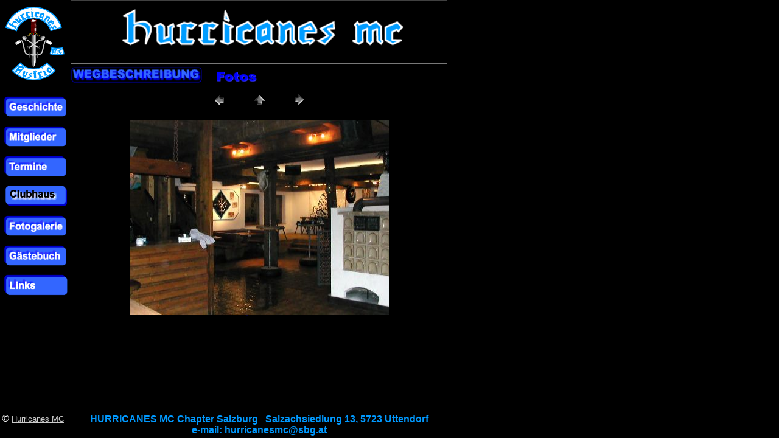

--- FILE ---
content_type: text/html
request_url: http://hurricanesmc-sbg.com/clubhaus/fotos-clubhaus/pages/Clubraum-neu1.htm
body_size: 2143
content:
<html>
<head>
 
<title>Hurricanes MC Austria</title>
 
<meta http-equiv="Content-Type" content="text/html;">
<!-- Fireworks 4.0  Dreamweaver 4.0 target.  Created Wed Jun 11 12:00:17 GMT+0200 (Westeurop�ische Normalzeit) 2003-->
<script language="JavaScript">
<!--
function MM_swapImgRestore() { //v3.0
  var i,x,a=document.MM_sr; for(i=0;a&&i<a.length&&(x=a[i])&&x.oSrc;i++) x.src=x.oSrc;
}

function MM_swapImage() { //v3.0
  var i,j=0,x,a=MM_swapImage.arguments; document.MM_sr=new Array; for(i=0;i<(a.length-2);i+=3)
   if ((x=MM_findObj(a[i]))!=null){document.MM_sr[j++]=x; if(!x.oSrc) x.oSrc=x.src; x.src=a[i+2];}
}

function MM_preloadImages() { //v3.0
  var d=document; if(d.images){ if(!d.MM_p) d.MM_p=new Array();
    var i,j=d.MM_p.length,a=MM_preloadImages.arguments; for(i=0; i<a.length; i++)
    if (a[i].indexOf("#")!=0){ d.MM_p[j]=new Image; d.MM_p[j++].src=a[i];}}
}

function MM_findObj(n, d) { //v4.01
  var p,i,x;  if(!d) d=document; if((p=n.indexOf("?"))>0&&parent.frames.length) {
    d=parent.frames[n.substring(p+1)].document; n=n.substring(0,p);}
  if(!(x=d[n])&&d.all) x=d.all[n]; for (i=0;!x&&i<d.forms.length;i++) x=d.forms[i][n];
  for(i=0;!x&&d.layers&&i<d.layers.length;i++) x=MM_findObj(n,d.layers[i].document);
  if(!x && d.getElementById) x=d.getElementById(n); return x;
}
//-->
</script>
<meta name="description" content="">
<meta name="description" content="">
<meta name="keywords" content="MC Easy Bikers Austria, Motorradclub, Easy, Biker, Club, Motorrad, Adler, Mittersill, �BU, Salzburg, �sterreichische Biker Union">
</head>
<body bgcolor="#000000" onLoad="MM_preloadImages('../../../bilder/patch.gif','../../../bilder/geschichte2.gif','../../../bilder/mitglieder2.gif','../../../bilder/termine2.gif','../../../bilder/clubhaus2.gif','../../../bilder/gaestebuch2.gif','../../../bilder/email2.gif','../../../bilder/fotogalerie2.gif','../../navi/wegbeschreibung2.gif','../../../bilder/links2.gif')" leftmargin="0" topmargin="0" marginwidth="0" marginheight="0">
<table width="100%" border="0" cellspacing="0" cellpadding="0" height="100%">
  <tr>
    <td width="111" height="147" bgcolor="#000000"><a href="../../../index.htm" onMouseOut="MM_swapImgRestore()" onMouseOver="MM_swapImage('seite_r1_c1','','../../../bilder/patch.gif',1)"><img name="seite_r1_c1" src="../../../bilder/seite_r1_c1.gif" width="111" height="147" border="0"></a></td>
    <td bgcolor="#000000" height="105"> 
      <table width="618" border="0" cellspacing="0" cellpadding="0">
        <tr>
          <td width="618" height="105"><img name="seite_r1_c2" src="../../../bilder/seite_r1_c2.gif" width="618" height="105" border="0"></td>
        </tr>
        <tr>
          <td bgcolor="#000000" height="42" width="618">            <table width="327" border="0" cellspacing="0" cellpadding="0" height="40">
              <tr>
                <td width="225" height="40"><a href="../../wegbeschreibung.htm" onMouseOut="MM_swapImgRestore()" onMouseOver="MM_swapImage('Image11','','../../navi/wegbeschreibung2.gif',1)"><img src="../../navi/wegbeschreibung.gif" width="225" height="40" border="0" name="Image11"></a></td>
                <td width="102" height="40"><img src="../../navi/foto2.gif" width="102" height="40"></td>
              </tr>
            </table></td>
        </tr>
      </table>    </td>
  </tr>
  <tr>
    <td valign="top" width="111" bgcolor="#000000"> 
      <table width="111" height="100%">
        <tr> 
          <td width="111" height="249">            <table width="111" border="0" cellspacing="0" cellpadding="0" height="249">
              <tr> 
                <td width="111" height="49"><a href="../../../geschichte/geschichte.htm" onMouseOut="MM_swapImgRestore()" onMouseOver="MM_swapImage('Image1','','../../../bilder/geschichte2.gif',1)"><img src="../../../bilder/geschichte.gif" width="111" height="49" border="0" name="Image1"></a></td>
              </tr>
              <tr> 
                <td width="111" height="49"><a href="../../../mitglieder/mitglieder.htm" onMouseOut="MM_swapImgRestore()" onMouseOver="MM_swapImage('Image2','','../../../bilder/mitglieder2.gif',1)"><img src="../../../bilder/mitglieder.gif" width="111" height="49" border="0" name="Image2"></a></td>
              </tr>
              <tr> 
                <td width="111" height="49"><a href="../../../termine/clubabende.htm" onMouseOut="MM_swapImgRestore()" onMouseOver="MM_swapImage('Image3','','../../../bilder/termine2.gif',1)"><img src="../../../bilder/termine.gif" width="111" height="49" border="0" name="Image3"></a></td>
              </tr>
              <tr> 
                <td width="111" height="49"><a href="../../clubhaus.htm"><img src="../../../bilder/clubhaus2.gif" width="111" height="49" border="0" name="Image4"></a></td>
              </tr>
              <tr> 
                <td width="111" height="49"><a href="../../../fotogalerie/Fotogalerie.htm" onMouseOut="MM_swapImgRestore()" onMouseOver="MM_swapImage('Image7','','../../../bilder/fotogalerie2.gif',1)"><img src="../../../bilder/fotogalerie.gif" width="111" height="49" border="0" name="Image7"></a></td>
              </tr>
              <tr> 
                <td width="111" height="49"><a href="../../../test/guestbook/index.php" onMouseOut="MM_swapImgRestore()" onMouseOver="MM_swapImage('Image5','','../../../bilder/gaestebuch2.gif',1)"><img src="../../../bilder/gaestebuch.gif" width="111" height="49" border="0" name="Image5"></a></td>
              </tr>
              <tr>
                <td width="111" height="49"><a href="../../../links/links.htm" onMouseOut="MM_swapImgRestore()" onMouseOver="MM_swapImage('Links','','../../../bilder/links2.gif',1)"><img src="../../../bilder/links.gif" alt="Links" name="Links" width="111" height="49" border="0"></a><a href="mailto:%20easy.biker@sbg.at" onMouseOut="MM_swapImgRestore()" onMouseOver="MM_swapImage('Image6','','../../../bilder/email2.gif',1)"></a></td>
              </tr>
          </table></td>
        </tr>
        <tr> 
          <td width="111">&nbsp;</td>
        </tr>
        <tr> 
          <td width="111" height="40" valign="top"> 
          <p><font color="#CCCCCC"><b><font color="#FFFFFF">&copy; </font></b><font size="2" color="#FFFFFF"><a href="../../../agb.htm"><font color="#CCCCCC" face="Arial, Helvetica, sans-serif">Hurricanes MC</font></a></font></font></p>          </td>
        </tr>
      </table>    </td>
    <td bgcolor="#000000" valign="top"> 
      <table width="618" border="0" cellspacing="0" cellpadding="0" height="100%">
        <tr>
          <td valign="top" bgcolor="#000000" height="423"> 
            <table width="618" border="0" cellspacing="0" cellpadding="0" height="100%">
              <tr> 
                <td background="../../../bilder/seite_r3_c2.gif" height="423" valign="top"> 
      <P>
      <CENTER>
        <TABLE border="0" cellpadding="0" cellspacing="2" width="200">
          <TR> 
            <TD width="80" align="center"><A href="Bar-neu2.htm" ><IMG src="../images/previous.gif" height="30" width="30" border="0" alt=Zur�ck></A></TD>
              <TD width="80" align="center"><A href="../index.htm" ><IMG src="../images/home.gif" height="30" width="30" border="0" alt=Home></A></TD>
              <TD width="80" align="center"><A href="Clubraum-neu2.htm" ><IMG src="../images/next.gif" height="30" width="30" border="0" alt=Weiter></A></TD>
            </TR>
          </TABLE>
      </CENTER>
      <p></P>
      <P>
        <CENTER>
          <IMG src="../images/Clubraum-neu1.jpg" alt=djdesk width="427" height="320"  border="0">
          </CENTER>
      </P>      <P>
        <CENTER>
          </CENTER>
      </P></td>
              </tr>
              <tr> 
                <td>&nbsp;</td>
              </tr>
            </table>          </td>
        </tr>
        <tr>
          <td height="30">
            <div align="center"><b><font color="#0000FF"><strong><font color="#0099FF" face="Arial, Helvetica, sans-serif">HURRICANES MC Chapter Salzburg &nbsp;</font></strong></font><font color="#0099FF"><strong><font face="Arial, Helvetica, sans-serif">&nbsp;Salzachsiedlung 13, 5723 Uttendorf</font></strong></font><font color="#FFFFFF"><br>
          </font></b><font color="#0099FF"><strong><font face="Arial, Helvetica, sans-serif">e-mail: <a href="mailto: hurricanesmc@sbg.at" style="color:#0099FF; text-decoration:none;">hurricanesmc@sbg.at </a></font></strong></font></div>          </td>
        </tr>
      </table>    </td>
  </tr>
</table>
</body>
</html>
